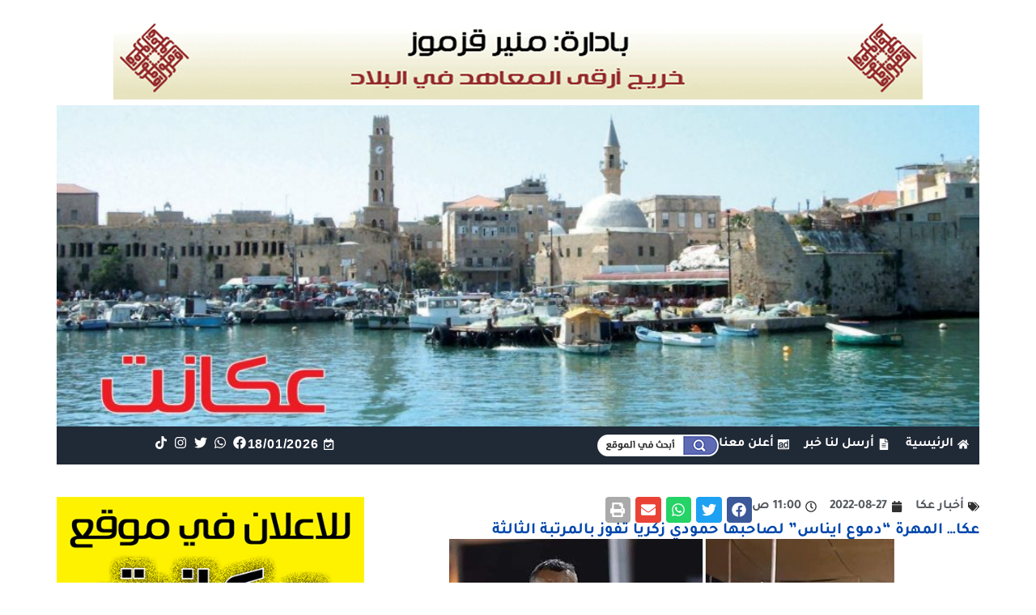

--- FILE ---
content_type: text/css
request_url: https://akkanet.net/wp-content/uploads/elementor/css/post-120538.css?ver=1767194398
body_size: 8473
content:
.elementor-120538 .elementor-element.elementor-element-9ba79b2{--display:flex;--background-transition:0.3s;--padding-top:0px;--padding-bottom:0px;--padding-left:0px;--padding-right:0px;}.elementor-120538 .elementor-element.elementor-element-b83e1f6{--display:flex;--flex-direction:column;--container-widget-width:calc( ( 1 - var( --container-widget-flex-grow ) ) * 100% );--container-widget-height:initial;--container-widget-flex-grow:0;--container-widget-align-self:initial;--flex-wrap-mobile:wrap;--align-items:center;--gap:0px 0px;--background-transition:0.3s;--padding-top:0px;--padding-bottom:0px;--padding-left:0px;--padding-right:0px;}.elementor-120538 .elementor-element.elementor-element-c2759f9{--spacer-size:10px;}.elementor-120538 .elementor-element.elementor-element-7081136{--spacer-size:10px;}.elementor-widget-call-to-action .elementor-cta__title{font-family:var( --e-global-typography-primary-font-family ), Sans-serif;font-weight:var( --e-global-typography-primary-font-weight );}.elementor-widget-call-to-action .elementor-cta__description{font-family:var( --e-global-typography-text-font-family ), Sans-serif;font-weight:var( --e-global-typography-text-font-weight );}.elementor-widget-call-to-action .elementor-cta__button{font-family:var( --e-global-typography-accent-font-family ), Sans-serif;font-weight:var( --e-global-typography-accent-font-weight );}.elementor-widget-call-to-action .elementor-ribbon-inner{background-color:var( --e-global-color-accent );font-family:var( --e-global-typography-accent-font-family ), Sans-serif;font-weight:var( --e-global-typography-accent-font-weight );}.elementor-120538 .elementor-element.elementor-element-5b70d35{width:100%;max-width:100%;}.elementor-120538 .elementor-element.elementor-element-5b70d35 .elementor-cta__content{text-align:center;}.elementor-120538 .elementor-element.elementor-element-5b70d35 .elementor-cta__bg-wrapper{min-height:397px;}.elementor-120538 .elementor-element.elementor-element-5b70d35 .elementor-cta:hover .elementor-cta__bg-overlay{background-color:#FFFFFF00;}.elementor-120538 .elementor-element.elementor-element-f46a745{--display:flex;--flex-direction:row;--container-widget-width:calc( ( 1 - var( --container-widget-flex-grow ) ) * 100% );--container-widget-height:100%;--container-widget-flex-grow:1;--container-widget-align-self:stretch;--flex-wrap-mobile:wrap;--justify-content:space-between;--align-items:center;--background-transition:0.3s;}.elementor-120538 .elementor-element.elementor-element-f46a745:not(.elementor-motion-effects-element-type-background), .elementor-120538 .elementor-element.elementor-element-f46a745 > .elementor-motion-effects-container > .elementor-motion-effects-layer{background-color:#202936;}.elementor-120538 .elementor-element.elementor-element-f46a745, .elementor-120538 .elementor-element.elementor-element-f46a745::before{--border-transition:0.3s;}.elementor-120538 .elementor-element.elementor-element-1b4034a{--display:flex;--flex-direction:row;--container-widget-width:initial;--container-widget-height:100%;--container-widget-flex-grow:1;--container-widget-align-self:stretch;--flex-wrap-mobile:wrap;--background-transition:0.3s;--padding-top:0px;--padding-bottom:0px;--padding-left:0px;--padding-right:0px;}.elementor-widget-icon-list .elementor-icon-list-item:not(:last-child):after{border-color:var( --e-global-color-text );}.elementor-widget-icon-list .elementor-icon-list-icon i{color:var( --e-global-color-primary );}.elementor-widget-icon-list .elementor-icon-list-icon svg{fill:var( --e-global-color-primary );}.elementor-widget-icon-list .elementor-icon-list-item > .elementor-icon-list-text, .elementor-widget-icon-list .elementor-icon-list-item > a{font-family:var( --e-global-typography-text-font-family ), Sans-serif;font-weight:var( --e-global-typography-text-font-weight );}.elementor-widget-icon-list .elementor-icon-list-text{color:var( --e-global-color-secondary );}.elementor-120538 .elementor-element.elementor-element-f9e7044 .elementor-icon-list-icon i{color:#FFFFFF;transition:color 0.3s;}.elementor-120538 .elementor-element.elementor-element-f9e7044 .elementor-icon-list-icon svg{fill:#FFFFFF;transition:fill 0.3s;}.elementor-120538 .elementor-element.elementor-element-f9e7044{--e-icon-list-icon-size:14px;--icon-vertical-offset:0px;}.elementor-120538 .elementor-element.elementor-element-f9e7044 .elementor-icon-list-item > .elementor-icon-list-text, .elementor-120538 .elementor-element.elementor-element-f9e7044 .elementor-icon-list-item > a{font-family:"FontM", Sans-serif;font-weight:400;}.elementor-120538 .elementor-element.elementor-element-f9e7044 .elementor-icon-list-text{color:#FFFFFF;transition:color 0.3s;}.elementor-widget-image .widget-image-caption{color:var( --e-global-color-text );font-family:var( --e-global-typography-text-font-family ), Sans-serif;font-weight:var( --e-global-typography-text-font-weight );}.elementor-120538 .elementor-element.elementor-element-57cccd4{text-align:right;}.elementor-120538 .elementor-element.elementor-element-c2537d5{--display:flex;--flex-direction:row;--container-widget-width:calc( ( 1 - var( --container-widget-flex-grow ) ) * 100% );--container-widget-height:100%;--container-widget-flex-grow:1;--container-widget-align-self:stretch;--flex-wrap-mobile:wrap;--justify-content:flex-end;--align-items:center;--background-transition:0.3s;--padding-top:0px;--padding-bottom:0px;--padding-left:0px;--padding-right:0px;}.elementor-120538 .elementor-element.elementor-element-5822731 .elementor-icon-list-icon i{color:#FFFFFF;transition:color 0.3s;}.elementor-120538 .elementor-element.elementor-element-5822731 .elementor-icon-list-icon svg{fill:#FFFFFF;transition:fill 0.3s;}.elementor-120538 .elementor-element.elementor-element-5822731{--e-icon-list-icon-size:14px;--icon-vertical-offset:0px;}.elementor-120538 .elementor-element.elementor-element-5822731 .elementor-icon-list-item > .elementor-icon-list-text, .elementor-120538 .elementor-element.elementor-element-5822731 .elementor-icon-list-item > a{font-family:"Arial", Sans-serif;font-weight:600;letter-spacing:0.8px;}.elementor-120538 .elementor-element.elementor-element-5822731 .elementor-icon-list-text{color:#FFFFFF;transition:color 0.3s;}.elementor-120538 .elementor-element.elementor-element-97dabca{--grid-template-columns:repeat(0, auto);--icon-size:16px;--grid-column-gap:5px;--grid-row-gap:0px;}.elementor-120538 .elementor-element.elementor-element-97dabca .elementor-widget-container{text-align:left;}.elementor-120538 .elementor-element.elementor-element-97dabca .elementor-social-icon i{color:#FFFFFF;}.elementor-120538 .elementor-element.elementor-element-97dabca .elementor-social-icon svg{fill:#FFFFFF;}.elementor-120538 .elementor-element.elementor-element-97dabca .elementor-social-icon{--icon-padding:0.1em;}.elementor-theme-builder-content-area{height:400px;}.elementor-location-header:before, .elementor-location-footer:before{content:"";display:table;clear:both;}@media(max-width:1024px){.elementor-120538 .elementor-element.elementor-element-f9e7044{width:initial;max-width:initial;}}@media(max-width:767px){.elementor-120538 .elementor-element.elementor-element-b83e1f6{--padding-top:0px;--padding-bottom:0px;--padding-left:0px;--padding-right:0px;}.elementor-120538 .elementor-element.elementor-element-5b70d35 .elementor-cta__bg-wrapper{min-height:135px;}.elementor-120538 .elementor-element.elementor-element-f46a745{--justify-content:center;--align-items:center;--container-widget-width:calc( ( 1 - var( --container-widget-flex-grow ) ) * 100% );--gap:10px 10px;}.elementor-120538 .elementor-element.elementor-element-1b4034a{--justify-content:center;--align-items:center;--container-widget-width:calc( ( 1 - var( --container-widget-flex-grow ) ) * 100% );--gap:10px 10px;}.elementor-120538 .elementor-element.elementor-element-f9e7044 .elementor-icon-list-item > .elementor-icon-list-text, .elementor-120538 .elementor-element.elementor-element-f9e7044 .elementor-icon-list-item > a{font-size:12px;}.elementor-120538 .elementor-element.elementor-element-57cccd4{text-align:center;}.elementor-120538 .elementor-element.elementor-element-c2537d5{--justify-content:center;}.elementor-120538 .elementor-element.elementor-element-97dabca .elementor-widget-container{text-align:center;}}@media(min-width:768px){.elementor-120538 .elementor-element.elementor-element-1b4034a{--width:70%;}.elementor-120538 .elementor-element.elementor-element-c2537d5{--width:30%;}}

--- FILE ---
content_type: text/css
request_url: https://akkanet.net/wp-content/plugins/secure-custom-fields/assets/build/css/pro/acf-pro-input.css?ver=6.4.1-beta3
body_size: 25067
content:
/*!*************************************************************************************************************************************************************!*\
  !*** css ./node_modules/css-loader/dist/cjs.js??ruleSet[1].rules[1].use[1]!./node_modules/sass-loader/dist/cjs.js!./assets/src/sass/pro/acf-pro-input.scss ***!
  \*************************************************************************************************************************************************************/
@charset "UTF-8";
/*--------------------------------------------------------------------------------------------
*
*	Vars
*
*--------------------------------------------------------------------------------------------*/
/* colors */
/* acf-field */
/* responsive */
/*--------------------------------------------------------------------------------------------
*
*	ACF 6 ↓
*
*--------------------------------------------------------------------------------------------*/
/*--------------------------------------------------------------------------------------------
*
*  Mixins
*
*--------------------------------------------------------------------------------------------*/
/*---------------------------------------------------------------------------------------------
*
*  Repeater
*
*---------------------------------------------------------------------------------------------*/
.acf-repeater {
  /* table */
  /* row handle (add/remove) */
  /* add in spacer to th (force correct width) */
  /* row */
  /* sortable */
  /* layouts */
  /*
  	&.-row > table > tbody > tr:before,
  	&.-block > table > tbody > tr:before {
  		content: "";
  		display: table-row;
  		height: 2px;
  		background: #f00;
  	}
  */
  /* empty */
  /* collapsed */
  /* collapsed (block layout) */
  /* collapsed (table layout) */
}

.acf-repeater > table {
  margin: 0 0 8px;
  background: #F9F9F9;
}

.acf-repeater > table > tbody tr.acf-divider:not(:first-child) > td {
  border-top: 10px solid #EAECF0;
}

.acf-repeater .acf-row-handle {
  width: 16px;
  text-align: center !important;
  vertical-align: middle !important;
  position: relative;
  /* icons */
  /* .order */
  /* remove */
}

.acf-repeater .acf-row-handle .acf-order-input-wrap {
  width: 45px;
}

.acf-repeater .acf-row-handle .acf-order-input::-webkit-outer-spin-button,
.acf-repeater .acf-row-handle .acf-order-input::-webkit-inner-spin-button {
  -webkit-appearance: none;
  margin: 0;
}

.acf-repeater .acf-row-handle .acf-order-input {
  -moz-appearance: textfield;
  text-align: center;
}

.acf-repeater .acf-row-handle .acf-icon {
  display: none;
  position: absolute;
  top: 0;
  margin: -8px 0 0 -2px;
  /* minus icon */
}

.acf-repeater .acf-row-handle .acf-icon.-minus {
  top: 50%;
  /* ie fix */
}

body.browser-msie .acf-repeater .acf-row-handle .acf-icon.-minus {
  top: 25px;
}

.acf-repeater .acf-row-handle.order {
  background: #f4f4f4;
  cursor: move;
  color: #aaa;
  text-shadow: #fff 0 1px 0;
}

.acf-repeater .acf-row-handle.order:hover {
  color: #666;
}

.acf-repeater .acf-row-handle.order + td {
  border-left-color: #DFDFDF;
}

.acf-repeater .acf-row-handle.pagination {
  cursor: auto;
}

.acf-repeater .acf-row-handle.remove {
  background: #F9F9F9;
  border-left-color: #DFDFDF;
}

.acf-repeater th.acf-row-handle:before {
  content: "";
  width: 16px;
  display: block;
  height: 1px;
}

.acf-repeater .acf-row {
  /* hide clone */
  /* hover */
}

.acf-repeater .acf-row.acf-clone {
  display: none !important;
}

.acf-repeater .acf-row:hover, .acf-repeater .acf-row.-hover {
  /* icons */
}

.acf-repeater .acf-row:hover > .acf-row-handle .acf-icon, .acf-repeater .acf-row.-hover > .acf-row-handle .acf-icon {
  display: block;
}

.acf-repeater .acf-row:hover > .acf-row-handle .acf-icon.show-on-shift, .acf-repeater .acf-row.-hover > .acf-row-handle .acf-icon.show-on-shift {
  display: none;
}

body.acf-keydown-shift .acf-repeater .acf-row:hover > .acf-row-handle .acf-icon.show-on-shift, body.acf-keydown-shift .acf-repeater .acf-row.-hover > .acf-row-handle .acf-icon.show-on-shift {
  display: block;
}

body.acf-keydown-shift .acf-repeater .acf-row:hover > .acf-row-handle .acf-icon.hide-on-shift, body.acf-keydown-shift .acf-repeater .acf-row.-hover > .acf-row-handle .acf-icon.hide-on-shift {
  display: none;
}

.acf-repeater > table > tbody > tr.ui-sortable-helper {
  box-shadow: 0 1px 5px rgba(0, 0, 0, 0.2);
}

.acf-repeater > table > tbody > tr.ui-sortable-placeholder {
  visibility: visible !important;
}

.acf-repeater > table > tbody > tr.ui-sortable-placeholder td {
  background: #F9F9F9;
}

.acf-repeater.-row > table > tbody > tr > td, .acf-repeater.-block > table > tbody > tr > td {
  border-top-color: #E1E1E1;
}

.acf-repeater.-empty > table > thead > tr > th {
  border-bottom: 0 none;
}

.acf-repeater.-empty.-row > table, .acf-repeater.-empty.-block > table {
  display: none;
}

.acf-repeater .acf-row.-collapsed > .acf-field {
  display: none !important;
}

.acf-repeater .acf-row.-collapsed > td.acf-field.-collapsed-target {
  display: table-cell !important;
}

.acf-repeater .acf-row.-collapsed > .acf-fields > * {
  display: none !important;
}

.acf-repeater .acf-row.-collapsed > .acf-fields > .acf-field.-collapsed-target {
  display: block !important;
}

.acf-repeater .acf-row.-collapsed > .acf-fields > .acf-field.-collapsed-target[data-width] {
  float: none !important;
  width: auto !important;
}

.acf-repeater.-table .acf-row.-collapsed .acf-field.-collapsed-target {
  border-left-color: #dfdfdf;
}

.acf-repeater.-max .acf-icon[data-event=add-row] {
  display: none !important;
}

.acf-repeater > .acf-actions .acf-button {
  float: right;
  pointer-events: auto !important;
}

.acf-repeater > .acf-actions .acf-tablenav {
  float: right;
  margin-right: 20px;
}

.acf-repeater > .acf-actions .acf-tablenav .current-page {
  width: auto !important;
}

/*---------------------------------------------------------------------------------------------
*
*  Flexible Content
*
*---------------------------------------------------------------------------------------------*/
.acf-flexible-content {
  position: relative;
}

.acf-flexible-content > .clones {
  display: none;
}

.acf-flexible-content > .values {
  margin: 0 0 8px;
}

.acf-flexible-content > .values > .ui-sortable-placeholder {
  visibility: visible !important;
  border: 1px dashed #b4b9be;
  box-shadow: none;
  background: transparent;
}

.acf-flexible-content .layout {
  position: relative;
  margin: 20px 0 0;
  background: #fff;
  border: 1px solid #ccd0d4;
}

.acf-flexible-content .layout:first-child {
  margin-top: 0;
}

.acf-flexible-content .layout .acf-fc-layout-handle {
  display: block;
  position: relative;
  padding: 8px 10px;
  cursor: move;
  border-bottom: #ccd0d4 solid 1px;
  color: #444;
  font-size: 14px;
  line-height: 1.4em;
}

.acf-flexible-content .layout .acf-fc-layout-order {
  display: block;
  width: 20px;
  height: 20px;
  border-radius: 10px;
  display: inline-block;
  text-align: center;
  line-height: 20px;
  margin: 0 2px 0 0;
  background: #F1F1F1;
  font-size: 12px;
  color: #444;
}

html[dir=rtl] .acf-flexible-content .layout .acf-fc-layout-order {
  float: right;
  margin-right: 0;
  margin-left: 5px;
}

.acf-flexible-content .layout .acf-fc-layout-controls {
  position: absolute;
  top: 8px;
  right: 8px;
}

.acf-flexible-content .layout .acf-fc-layout-controls .acf-icon {
  display: block;
  float: left;
  margin: 0 0 0 5px;
}

.acf-flexible-content .layout .acf-fc-layout-controls .acf-icon.-plus, .acf-flexible-content .layout .acf-fc-layout-controls .acf-icon.-minus, .acf-flexible-content .layout .acf-fc-layout-controls .acf-icon.-duplicate {
  visibility: hidden;
}

html[dir=rtl] .acf-flexible-content .layout .acf-fc-layout-controls {
  right: auto;
  left: 9px;
}

.acf-flexible-content .layout.is-selected {
  border-color: #7e8993;
}

.acf-flexible-content .layout.is-selected .acf-fc-layout-handle {
  border-color: #7e8993;
}

.acf-flexible-content .layout:hover .acf-fc-layout-controls .acf-icon.-plus, .acf-flexible-content .layout:hover .acf-fc-layout-controls .acf-icon.-minus, .acf-flexible-content .layout:hover .acf-fc-layout-controls .acf-icon.-duplicate, .acf-flexible-content .layout.-hover .acf-fc-layout-controls .acf-icon.-plus, .acf-flexible-content .layout.-hover .acf-fc-layout-controls .acf-icon.-minus, .acf-flexible-content .layout.-hover .acf-fc-layout-controls .acf-icon.-duplicate {
  visibility: visible;
}

.acf-flexible-content .layout.-collapsed > .acf-fc-layout-handle {
  border-bottom-width: 0;
}

.acf-flexible-content .layout.-collapsed > .acf-fields,
.acf-flexible-content .layout.-collapsed > .acf-table {
  display: none;
}

.acf-flexible-content .layout > .acf-table {
  border: 0 none;
  box-shadow: none;
}

.acf-flexible-content .layout > .acf-table > tbody > tr {
  background: #fff;
}

.acf-flexible-content .layout > .acf-table > thead > tr > th {
  background: #F9F9F9;
}

.acf-flexible-content .no-value-message {
  padding: 19px;
  border: #ccc dashed 2px;
  text-align: center;
  display: none;
}

.acf-flexible-content.-empty > .no-value-message {
  display: block;
}

.acf-fc-popup {
  padding: 5px 0;
  z-index: 900001;
  min-width: 135px;
}

.acf-fc-popup ul, .acf-fc-popup li {
  list-style: none;
  display: block;
  margin: 0;
  padding: 0;
}

.acf-fc-popup li {
  position: relative;
  float: none;
  white-space: nowrap;
}

.acf-fc-popup .badge {
  display: inline-block;
  border-radius: 8px;
  font-size: 9px;
  line-height: 15px;
  padding: 0 5px;
  background: #d54e21;
  text-align: center;
  color: #fff;
  vertical-align: top;
  margin: 0 0 0 5px;
}

.acf-fc-popup a {
  color: #eee;
  padding: 5px 10px;
  display: block;
  text-decoration: none;
  position: relative;
}

.acf-fc-popup a:hover {
  background: #0073aa;
  color: #fff;
}

.acf-fc-popup a.disabled {
  color: #888;
  background: transparent;
}

/*---------------------------------------------------------------------------------------------
*
*  Galery
*
*---------------------------------------------------------------------------------------------*/
.acf-gallery {
  border: #ccd0d4 solid 1px;
  height: 400px;
  position: relative;
  /* main */
  /* attachments */
  /* attachment */
  /* toolbar */
  /* sidebar */
  /* side info */
  /* side data */
  /* column widths */
  /* resizable */
}

.acf-gallery .acf-gallery-main {
  position: absolute;
  top: 0;
  right: 0;
  bottom: 0;
  left: 0;
  background: #fff;
  z-index: 2;
}

.acf-gallery .acf-gallery-attachments {
  position: absolute;
  top: 0;
  right: 0;
  bottom: 48px;
  left: 0;
  padding: 5px;
  overflow: auto;
  overflow-x: hidden;
}

.acf-gallery .acf-gallery-attachment {
  width: 25%;
  float: left;
  cursor: pointer;
  position: relative;
  /* hover */
  /* sortable */
  /* active */
  /* icon */
  /* rtl */
}

.acf-gallery .acf-gallery-attachment .margin {
  margin: 5px;
  border: #d5d9dd solid 1px;
  position: relative;
  overflow: hidden;
  background: #eee;
}

.acf-gallery .acf-gallery-attachment .margin:before {
  content: "";
  display: block;
  padding-top: 100%;
}

.acf-gallery .acf-gallery-attachment .thumbnail {
  position: absolute;
  top: 0;
  left: 0;
  width: 100%;
  height: 100%;
  transform: translate(50%, 50%);
}

html[dir=rtl] .acf-gallery .acf-gallery-attachment .thumbnail {
  transform: translate(-50%, 50%);
}

.acf-gallery .acf-gallery-attachment .thumbnail img {
  display: block;
  height: auto;
  max-height: 100%;
  width: auto;
  transform: translate(-50%, -50%);
}

html[dir=rtl] .acf-gallery .acf-gallery-attachment .thumbnail img {
  transform: translate(50%, -50%);
}

.acf-gallery .acf-gallery-attachment .filename {
  position: absolute;
  bottom: 0;
  left: 0;
  right: 0;
  padding: 5%;
  background: #F4F4F4;
  background: rgba(255, 255, 255, 0.8);
  border-top: #DFDFDF solid 1px;
  font-weight: bold;
  text-align: center;
  word-wrap: break-word;
  max-height: 90%;
  overflow: hidden;
}

.acf-gallery .acf-gallery-attachment .actions {
  position: absolute;
  top: 0;
  right: 0;
  display: none;
}

.acf-gallery .acf-gallery-attachment:hover .actions {
  display: block;
}

.acf-gallery .acf-gallery-attachment.ui-sortable-helper .margin {
  border: none;
  box-shadow: 0 1px 3px rgba(0, 0, 0, 0.3);
}

.acf-gallery .acf-gallery-attachment.ui-sortable-placeholder .margin {
  background: #F1F1F1;
  border: none;
}

.acf-gallery .acf-gallery-attachment.ui-sortable-placeholder .margin * {
  display: none !important;
}

.acf-gallery .acf-gallery-attachment.active .margin {
  box-shadow: 0 0 0 1px #FFFFFF, 0 0 0 5px #0073aa;
}

.acf-gallery .acf-gallery-attachment.-icon .thumbnail img {
  transform: translate(-50%, -70%);
}

html[dir=rtl] .acf-gallery .acf-gallery-attachment {
  float: right;
}

.acf-gallery.sidebar-open {
  /* hide attachment actions when sidebar is open */
  /* allow sidebar to move over main for small widths (widget edit box) */
}

.acf-gallery.sidebar-open .acf-gallery-attachment .actions {
  display: none;
}

.acf-gallery.sidebar-open .acf-gallery-side {
  z-index: 2;
}

.acf-gallery .acf-gallery-toolbar {
  position: absolute;
  right: 0;
  bottom: 0;
  left: 0;
  padding: 10px;
  border-top: #d5d9dd solid 1px;
  background: #fff;
  min-height: 28px;
}

.acf-gallery .acf-gallery-toolbar .acf-hl li {
  line-height: 24px;
}

.acf-gallery .acf-gallery-toolbar .bulk-actions-select {
  width: auto;
  margin: 0 1px 0 0;
}

.acf-gallery .acf-gallery-side {
  position: absolute;
  top: 0;
  right: 0;
  bottom: 0;
  width: 0;
  background: #F9F9F9;
  border-left: #ccd0d4 solid 1px;
  z-index: 1;
  overflow: hidden;
}

.acf-gallery .acf-gallery-side .acf-gallery-side-inner {
  position: absolute;
  top: 0;
  left: 0;
  bottom: 0;
  width: 349px;
}

.acf-gallery .acf-gallery-side-info {
  position: relative;
  width: 100%;
  padding: 10px;
  margin: -10px 0 15px -10px;
  background: #F1F1F1;
  border-bottom: #DFDFDF solid 1px;
}

.acf-gallery .acf-gallery-side-info:after {
  display: block;
  clear: both;
  content: "";
}

html[dir=rtl] .acf-gallery .acf-gallery-side-info {
  margin-left: 0;
  margin-right: -10px;
}

.acf-gallery .acf-gallery-side-info img {
  float: left;
  width: auto;
  max-width: 65px;
  max-height: 65px;
  margin: 0 10px 1px 0;
  background: #FFFFFF;
  padding: 3px;
  border: #ccd0d4 solid 1px;
  border-radius: 1px;
  /* rtl */
}

html[dir=rtl] .acf-gallery .acf-gallery-side-info img {
  float: right;
  margin: 0 0 0 10px;
}

.acf-gallery .acf-gallery-side-info p {
  font-size: 13px;
  line-height: 15px;
  margin: 3px 0;
  word-break: break-all;
  color: #666;
}

.acf-gallery .acf-gallery-side-info p strong {
  color: #000;
}

.acf-gallery .acf-gallery-side-info a {
  text-decoration: none;
}

.acf-gallery .acf-gallery-side-info a.acf-gallery-edit {
  color: #21759b;
}

.acf-gallery .acf-gallery-side-info a.acf-gallery-remove {
  color: #bc0b0b;
}

.acf-gallery .acf-gallery-side-info a:hover {
  text-decoration: underline;
}

.acf-gallery .acf-gallery-side-data {
  position: absolute;
  top: 0;
  right: 0;
  bottom: 48px;
  left: 0;
  overflow: auto;
  overflow-x: inherit;
  padding: 10px;
}

.acf-gallery .acf-gallery-side-data .acf-label,
.acf-gallery .acf-gallery-side-data th.label {
  color: #666666;
  font-size: 12px;
  line-height: 25px;
  padding: 0 4px 8px 0 !important;
  width: auto !important;
  vertical-align: top;
}

html[dir=rtl] .acf-gallery .acf-gallery-side-data .acf-label,
html[dir=rtl] .acf-gallery .acf-gallery-side-data th.label {
  padding: 0 0 8px 4px !important;
}

.acf-gallery .acf-gallery-side-data .acf-label label,
.acf-gallery .acf-gallery-side-data th.label label {
  font-weight: normal;
}

.acf-gallery .acf-gallery-side-data .acf-input,
.acf-gallery .acf-gallery-side-data td.field {
  padding: 0 0 8px !important;
}

.acf-gallery .acf-gallery-side-data textarea {
  min-height: 0;
  height: 60px;
}

.acf-gallery .acf-gallery-side-data p.help {
  font-size: 12px;
}

.acf-gallery .acf-gallery-side-data p.help:hover {
  font-weight: normal;
}

.acf-gallery[data-columns="1"] .acf-gallery-attachment {
  width: 100%;
}

.acf-gallery[data-columns="2"] .acf-gallery-attachment {
  width: 50%;
}

.acf-gallery[data-columns="3"] .acf-gallery-attachment {
  width: 33.333%;
}

.acf-gallery[data-columns="4"] .acf-gallery-attachment {
  width: 25%;
}

.acf-gallery[data-columns="5"] .acf-gallery-attachment {
  width: 20%;
}

.acf-gallery[data-columns="6"] .acf-gallery-attachment {
  width: 16.666%;
}

.acf-gallery[data-columns="7"] .acf-gallery-attachment {
  width: 14.285%;
}

.acf-gallery[data-columns="8"] .acf-gallery-attachment {
  width: 12.5%;
}

.acf-gallery .ui-resizable-handle {
  display: block;
  position: absolute;
}

.acf-gallery .ui-resizable-s {
  bottom: -5px;
  cursor: ns-resize;
  height: 7px;
  left: 0;
  width: 100%;
}

/* media modal selected */
.acf-media-modal .attachment.acf-selected {
  box-shadow: 0 0 0 3px #fff inset, 0 0 0 7px #0073aa inset !important;
}

.acf-media-modal .attachment.acf-selected .check {
  display: none !important;
}

.acf-media-modal .attachment.acf-selected .thumbnail {
  opacity: 0.25 !important;
}

.acf-media-modal .attachment.acf-selected .attachment-preview:before {
  background: rgba(0, 0, 0, 0.15);
  z-index: 1;
  position: relative;
}

.acf-admin-single-options-page .select2-dropdown {
  border-color: #6BB5D8 !important;
  margin-top: -5px;
  overflow: hidden;
  box-shadow: 0px 1px 2px rgba(16, 24, 40, 0.1);
}

.acf-admin-single-options-page .select2-dropdown.select2-dropdown--above {
  margin-top: 0;
}

.acf-admin-single-options-page .select2-container--default .select2-results__option[aria-selected=true] {
  background-color: #F9FAFB !important;
  color: #667085;
}

.acf-admin-single-options-page .select2-container--default .select2-results__option[aria-selected=true]:hover {
  color: #399CCB;
}

.acf-admin-single-options-page .select2-container--default .select2-results__option--highlighted[aria-selected] {
  color: #fff !important;
  background-color: #0783BE !important;
}

.acf-admin-single-options-page .select2-dropdown .select2-results__option {
  margin-bottom: 0;
}

.acf-create-options-page-popup ~ .select2-container {
  z-index: 999999999;
}

/*-----------------------------------------------------------------------------
*
*	ACF Blocks
*
*----------------------------------------------------------------------------*/
.acf-block-component .components-placeholder {
  margin: 0;
}

.block-editor .acf-field.acf-error {
  background-color: rgba(255, 0, 0, 0.05);
}

.acf-block-component .acf-block-fields {
  background: #fff;
  text-align: left;
  font-size: 13px;
  line-height: 1.4em;
  color: #444;
  font-family: -apple-system, BlinkMacSystemFont, "Segoe UI", Roboto, Oxygen-Sans, Ubuntu, Cantarell, "Helvetica Neue", sans-serif;
}

.acf-block-component .acf-block-fields.acf-empty-block-fields {
  border: 1px solid #1e1e1e;
  padding: 12px;
}

.components-panel .acf-block-component .acf-block-fields.acf-empty-block-fields {
  border: none;
  border-top: 1px solid #ddd;
  border-bottom: 1px solid #ddd;
}

html[dir=rtl] .acf-block-component .acf-block-fields {
  text-align: right;
}

.acf-block-component .acf-block-fields p {
  font-size: 13px;
  line-height: 1.5;
}

.acf-block-body .acf-block-fields:has(> .acf-error-message),
.acf-block-fields:has(> .acf-error-message) .acf-block-fields:has(> .acf-error-message) {
  border: none !important;
}

.acf-block-body .acf-error-message,
.acf-block-fields:has(> .acf-error-message) .acf-error-message {
  margin-top: 0;
  border: none;
}

.acf-block-body .acf-error-message .acf-notice-dismiss,
.acf-block-fields:has(> .acf-error-message) .acf-error-message .acf-notice-dismiss {
  display: flex;
  align-items: center;
  justify-content: center;
  overflow: hidden;
  outline: unset;
}

.acf-block-body .acf-error-message .acf-icon.-cancel::before,
.acf-block-fields:has(> .acf-error-message) .acf-error-message .acf-icon.-cancel::before {
  margin: 0 !important;
}

.acf-block-body.acf-block-has-validation-error,
.acf-block-fields:has(> .acf-error-message).acf-block-has-validation-error {
  border: 2px solid #d94f4f;
}

.acf-block-body .acf-error .acf-input .acf-notice,
.acf-block-fields:has(> .acf-error-message) .acf-error .acf-input .acf-notice {
  background: none !important;
  border: none !important;
  display: flex !important;
  align-items: center !important;
  padding-left: 0;
}

.acf-block-body .acf-error .acf-input .acf-notice p,
.acf-block-fields:has(> .acf-error-message) .acf-error .acf-input .acf-notice p {
  margin: 0.5em 0 !important;
}

.acf-block-body .acf-error .acf-input .acf-notice::before,
.acf-block-fields:has(> .acf-error-message) .acf-error .acf-input .acf-notice::before {
  content: "";
  position: relative;
  top: 0;
  left: 0;
  font-size: 20px;
  background-image: url(../../../images/icons/icon-info-red.svg);
  background-repeat: no-repeat;
  background-position: center;
  background-size: 69%;
  height: 26px !important;
  width: 26px !important;
  box-sizing: border-box;
}

.acf-block-body .acf-error .acf-label label,
.acf-block-fields:has(> .acf-error-message) .acf-error .acf-label label {
  color: #d94f4f;
}

.acf-block-body .acf-error .acf-input input,
.acf-block-fields:has(> .acf-error-message) .acf-error .acf-input input {
  border-color: #d94f4f;
}

.acf-block-body.acf-block-has-validation-error::before,
.acf-block-fields:has(> .acf-error-message).acf-block-has-validation-error::before {
  content: "";
  position: absolute;
  top: -2px;
  left: -32px;
  font-size: 20px;
  background-color: #d94f4f;
  background-image: url(../../../images/icons/icon-info-white.svg);
  background-repeat: no-repeat;
  background-position-x: center;
  background-position-y: 52%;
  background-size: 55%;
  height: 40px;
  width: 32px;
  box-sizing: border-box;
}

.acf-block-body .acf-block-validation-error,
.acf-block-fields:has(> .acf-error-message) .acf-block-validation-error {
  color: #d94f4f;
  display: flex;
  align-items: center;
}

.acf-block-body .acf-block-fields,
.acf-block-fields:has(> .acf-error-message) .acf-block-fields {
  border: #adb2ad solid 1px;
}

.acf-block-body .acf-block-fields .acf-tab-wrap .acf-tab-group,
.acf-block-fields:has(> .acf-error-message) .acf-block-fields .acf-tab-wrap .acf-tab-group {
  margin-left: 0;
  padding: 16px 20px 0;
}

.acf-block-body .acf-fields > .acf-field,
.acf-block-fields:has(> .acf-error-message) .acf-fields > .acf-field {
  padding: 16px 20px;
}

.acf-block-body .acf-fields > .acf-field.acf-accordion,
.acf-block-fields:has(> .acf-error-message) .acf-fields > .acf-field.acf-accordion {
  border-color: #adb2ad;
}

.acf-block-body .acf-fields > .acf-field.acf-accordion .acf-accordion-title,
.acf-block-fields:has(> .acf-error-message) .acf-fields > .acf-field.acf-accordion .acf-accordion-title {
  padding: 16px 20px;
}

.acf-block-body .acf-button,
.acf-block-body .acf-link a.button,
.acf-block-body .acf-add-checkbox,
.acf-block-fields:has(> .acf-error-message) .acf-button,
.acf-block-fields:has(> .acf-error-message) .acf-link a.button,
.acf-block-fields:has(> .acf-error-message) .acf-add-checkbox {
  color: #2271b1 !important;
  border-color: #2271b1 !important;
  background: #f6f7f7 !important;
  vertical-align: top;
}

.acf-block-body .acf-button.button-primary:hover,
.acf-block-body .acf-link a.button.button-primary:hover,
.acf-block-body .acf-add-checkbox.button-primary:hover,
.acf-block-fields:has(> .acf-error-message) .acf-button.button-primary:hover,
.acf-block-fields:has(> .acf-error-message) .acf-link a.button.button-primary:hover,
.acf-block-fields:has(> .acf-error-message) .acf-add-checkbox.button-primary:hover {
  color: white !important;
  background: #2271b1 !important;
}

.acf-block-body .acf-button:focus,
.acf-block-body .acf-link a.button:focus,
.acf-block-body .acf-add-checkbox:focus,
.acf-block-fields:has(> .acf-error-message) .acf-button:focus,
.acf-block-fields:has(> .acf-error-message) .acf-link a.button:focus,
.acf-block-fields:has(> .acf-error-message) .acf-add-checkbox:focus {
  outline: none !important;
  background: #f6f7f7 !important;
}

.acf-block-body .acf-button:hover,
.acf-block-body .acf-link a.button:hover,
.acf-block-body .acf-add-checkbox:hover,
.acf-block-fields:has(> .acf-error-message) .acf-button:hover,
.acf-block-fields:has(> .acf-error-message) .acf-link a.button:hover,
.acf-block-fields:has(> .acf-error-message) .acf-add-checkbox:hover {
  color: #0a4b78 !important;
}

.acf-block-body .acf-block-preview,
.acf-block-fields:has(> .acf-error-message) .acf-block-preview {
  min-height: 10px;
}

.acf-block-panel .acf-block-fields {
  border-top: #ddd solid 1px;
  border-bottom: #ddd solid 1px;
  min-height: 1px;
}

.acf-block-panel .acf-block-fields:empty {
  border-top: none;
}

.acf-block-panel .acf-block-fields .acf-tab-wrap {
  background: transparent;
}

.components-panel__body .acf-block-panel {
  margin: 16px -16px -16px;
}

/*# sourceMappingURL=acf-pro-input.css.map*/